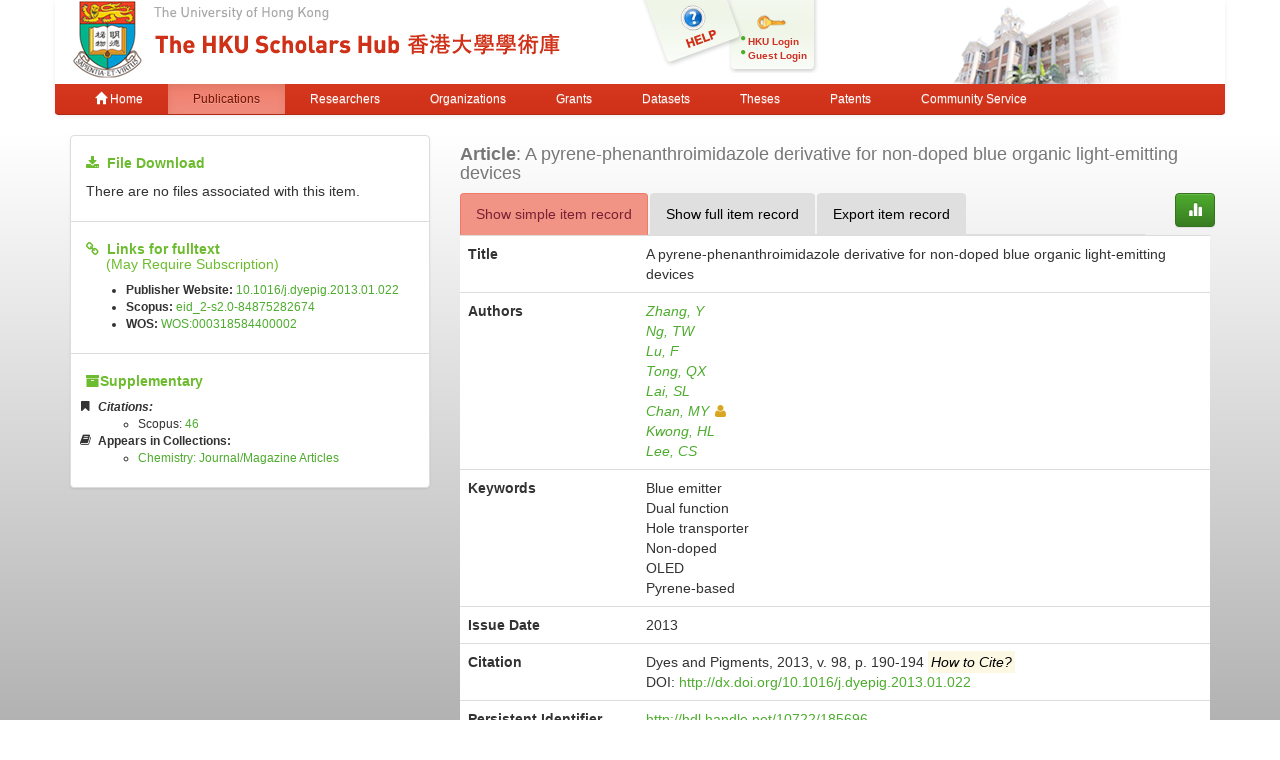

--- FILE ---
content_type: text/html;charset=UTF-8
request_url: https://hub.hku.hk/handle/10722/185696
body_size: 5801
content:



















<!DOCTYPE html>
<html>
    <head>
        <title>HKU Scholars Hub: A pyrene-phenanthroimidazole derivative for non-doped blue organic light-emitting devices</title>
	<meta http-equiv="X-UA-Compatible" content="IE=edge" />
        <meta http-equiv="Content-Type" content="text/html; charset=UTF-8" />
        <meta name="Generator" content="DSpace CRIS-5.3.1-SNAPSHOT" />
        <meta name="viewport" content="width=device-width, initial-scale=1.0">
        <link rel="shortcut icon" href="/favicon.ico" type="image/x-icon"/>
	    <link rel="stylesheet" href="/static/css/jquery-ui-1.10.3.custom/redmond/jquery-ui-1.10.3.custom.css" type="text/css" />
       <link href="/css/jdyna.css" type="text/css" rel="stylesheet" />
	    <link rel="stylesheet" href="/static/css/bootstrap/bootstrap.min.css" type="text/css" />
	    <link rel="stylesheet" href="/static/css/bootstrap/bootstrap-theme.min.css" type="text/css" />
	    <link href="/static/css/font-awesome/css/font-awesome.min.css" rel="stylesheet">
		<link href="/static/css/jstree/themes/default/style.min.css" rel="stylesheet"/>
	    <link rel="stylesheet" href="/static/css/bootstrap/dspace-theme.css" type="text/css" />
	    <link href="/css/hub.css" type="text/css" rel="stylesheet" />

        <link rel="search" type="application/opensearchdescription+xml" href="/open-search/description.xml" title="DSpace"/>


<link rel="schema.DCTERMS" href="http://purl.org/dc/terms/" />
<link rel="schema.DC" href="http://purl.org/dc/elements/1.1/" />
<meta name="DC.creator" content="Zhang, Y" xml:lang="en_US" />
<meta name="DC.creator" content="Ng, TW" xml:lang="en_US" />
<meta name="DC.creator" content="Lu, F" xml:lang="en_US" />
<meta name="DC.creator" content="Tong, QX" xml:lang="en_US" />
<meta name="DC.creator" content="Lai, SL" xml:lang="en_US" />
<meta name="DC.creator" content="Chan, MY" xml:lang="en_US" />
<meta name="DC.creator" content="Kwong, HL" xml:lang="en_US" />
<meta name="DC.creator" content="Lee, CS" xml:lang="en_US" />
<meta name="DCTERMS.dateAccepted" content="2013-08-20T11:37:30Z" scheme="DCTERMS.W3CDTF" />
<meta name="DCTERMS.available" content="2013-08-20T11:37:30Z" scheme="DCTERMS.W3CDTF" />
<meta name="DCTERMS.issued" content="2013" xml:lang="en_US" scheme="DCTERMS.W3CDTF" />
<meta name="DCTERMS.bibliographicCitation" content="Dyes and Pigments, 2013, v. 98, p. 190-194" xml:lang="en_US" />
<meta name="DC.identifier" content="http://hdl.handle.net/10722/185696" scheme="DCTERMS.URI" />
<meta name="DC.language" content="eng" xml:lang="en_US" />
<meta name="DCTERMS.isPartOf" content="Dyes and Pigments" xml:lang="en_US" />
<meta name="DC.subject" content="Blue emitter" />
<meta name="DC.subject" content="Dual function" />
<meta name="DC.subject" content="Hole transporter" />
<meta name="DC.subject" content="Non-doped" />
<meta name="DC.subject" content="OLED" />
<meta name="DC.subject" content="Pyrene-based" />
<meta name="DC.title" content="A pyrene-phenanthroimidazole derivative for non-doped blue organic light-emitting devices" xml:lang="en_US" />
<meta name="DC.type" content="Article" xml:lang="en_US" />
<meta name="DC.identifier" content="Lai, SL: slllai@hku.hk" xml:lang="en_US" />
<meta name="DC.identifier" content="Chan, MY: chanmym@hku.hk" xml:lang="en_US" />
<meta name="DC.identifier" content="Chan, MY=rp00666" xml:lang="en_US" />
<meta name="DC.identifier" content="10.1016/j.dyepig.2013.01.022" />
<meta name="DC.identifier" content="eid_2-s2.0-84875282674" />
<meta name="DC.identifier" content="219314" xml:lang="en_US" />
<meta name="DC.identifier" content="98" xml:lang="en_US" />
<meta name="DC.identifier" content="190" xml:lang="en_US" />
<meta name="DC.identifier" content="194" xml:lang="en_US" />
<meta name="DC.identifier" content="WOS:000318584400002" />

<meta name="citation_keywords" content="Blue emitter; Dual function; Hole transporter; Non-doped; OLED; Pyrene-based; Article" />
<meta name="citation_title" content="A pyrene-phenanthroimidazole derivative for non-doped blue organic light-emitting devices" />
<meta name="citation_author" content="Zhang, Y" />
<meta name="citation_author" content="Ng, TW" />
<meta name="citation_author" content="Lu, F" />
<meta name="citation_author" content="Tong, QX" />
<meta name="citation_author" content="Lai, SL" />
<meta name="citation_author" content="Chan, MY" />
<meta name="citation_author" content="Kwong, HL" />
<meta name="citation_author" content="Lee, CS" />
<meta name="citation_date" content="2013" />
<meta name="citation_abstract_html_url" content="http://hub.hku.hk/handle/10722/185696" />


        
	
	<script src="https://cdnjs.cloudflare.com/ajax/libs/jquery/3.7.1/jquery.min.js" integrity="sha512-v2CJ7UaYy4JwqLDIrZUI/4hqeoQieOmAZNXBeQyjo21dadnwR+8ZaIJVT8EE2iyI61OV8e6M8PP2/4hpQINQ/g==" crossorigin="anonymous" referrerpolicy="no-referrer"></script>
	<script type='text/javascript' src='/static/js/jquery/jquery-ui-1.10.3.custom.min.js'></script>
	<script type='text/javascript' src='/static/js/bootstrap/bootstrap.min.js'></script>
	<script type='text/javascript' src='/static/js/holder.js'></script>
	<script type="text/javascript" src="/utils.js"></script>
    <script type="text/javascript" src="/static/js/choice-support.js"> </script>
    <script type="text/javascript" src="/js/jdyna/jdyna.js"></script>
	<script type='text/javascript'>
		var j = jQuery.noConflict();
		var $ = jQuery.noConflict();
		var JQ = j;
		dspaceContextPath = "";
j(function() { j('.authority-disabled').prop('title', 'Departed HKU Researcher');});
	</script>
    
    
        <script type="text/javascript">
            var _gaq = _gaq || [];
            _gaq.push(['_setAccount', 'UA-6733285-2']);
            _gaq.push(['_trackPageview']);

            (function() {
                var ga = document.createElement('script'); ga.type = 'text/javascript'; ga.async = true;
                ga.src = ('https:' == document.location.protocol ? 'https://ssl' : 'http://www') + '.google-analytics.com/ga.js';
                var s = document.getElementsByTagName('script')[0]; s.parentNode.insertBefore(ga, s);
            })();
        </script>

	<!-- Google tag (gtag.js) -->
	<script async src="https://www.googletagmanager.com/gtag/js?id=G-0TT4RMKZRY"></script>
	<script>
		window.dataLayer = window.dataLayer || [];
		function gtag(){dataLayer.push(arguments);}
		gtag('js', new Date());

		gtag('config', 'G-0TT4RMKZRY');
	</script>
    
		<script type="text/javascript" src="https://d1bxh8uas1mnw7.cloudfront.net/assets/embed.js"></script>
<script><!--
var jQ = jQuery.noConflict();
jQ(function() {
	jQ('li[data-target]').each(function() {
		var node = jQ(this);
		jQ.getJSON(node.attr('data-target'), function(data) {
			if (parseInt(data['citations']) > 0) {
				node.find('a').html(data['citations']);
				node.find('a').prop('href', data['url']);
				node.removeClass('hidden');
				node.parent().closest('li').removeClass('hidden');
			}
		});
	});
	jQ('[data-toggle="popover"]').popover();
});
-->
</script>
		
    

<!-- HTML5 shim and Respond.js IE8 support of HTML5 elements and media queries -->
<!--[if lt IE 9]>
  <script src="/static/js/html5shiv.js"></script>
  <script src="/static/js/respond.min.js"></script>
<![endif]-->
    </head>

    
    
    <body class="undernavigation">
<a class="sr-only" href="#content">Skip navigation</a>
<header class="navbar-fixed-top">    
    
            <div class="container navbar navbar-default">
                























<div class="row" style="background-color: white" id="hku_brand">
<div class="col-md-6 col-sm-8 col-xs-12">
	<a href="/"><img class="img img-responsive" src="/image/hku-logo.jpg" /></a>
</div>
<div class="col-md-3 hidden-sm hidden-xs" style="background: url('/image/login.png') no-repeat;">
<a style="top: 29px; left: 48px; position: absolute;" href="/help.jsp">&nbsp;&nbsp;&nbsp;&nbsp;&nbsp;&nbsp;&nbsp;</a>
<ul class="small fa-ul" style="margin-top: 35px; margin-left: 93px;">

	<li class="small"><i class="fa fa-li fa-circle"></i><a href="/cris/login">HKU Login</a></li>
	<li class="small"><i class="fa fa-li fa-circle"></i><a href="/password-login">Guest Login</a></li>

</ul>
</div>
<div class="col-md-3 col-sm-4 hidden-xs">
	<img class="img img-responsive" src="/image/hku.jpg" />
</div>
</div>

       <div class="navbar-header">
         <button type="button" class="navbar-toggle" data-toggle="collapse" data-target=".navbar-collapse">
           <span class="icon-bar"></span>
           <span class="icon-bar"></span>
           <span class="icon-bar"></span>
         </button>
       </div>
       <nav class="collapse navbar-collapse bs-navbar-collapse" role="navigation">
         <ul class="nav navbar-nav small">
           <li class=""><a href="/"><span class="glyphicon glyphicon-home"></span> Home</a></li>
<li class="active"><a href="/advanced-search?location=publication">Publications</a></li>
<li class="" id="researcher-menu"><a href="/advanced-search?location=crisrp">Researchers</a>
        <ul class="dropdown-menu navbar-default">
                <li><a href="/advanced-search?location=crisrp">Staff</a></li>
                <li><a href="/advanced-search?location=crisrpg">Research Postgraduates</a></li>
        </ul>
</li>
<li class=""><a href="/advanced-search?location=crisou">Organizations</a></li>
<li class=""><a href="/advanced-search?location=crisproject">Grants</a></li>
<li class="" id="dataset-menu"><a href="/advanced-search?location=crisdataset">Datasets</a>
        <ul class="dropdown-menu navbar-default">
                <li><a href="https://hku.figshare.com">Deposit Data</a></li>
                <li><a href="//lib.hku.hk/researchdata">HKUL Research Data Management</a></li>
        </ul>
</li>
<li class=""><a href="/advanced-search?location=thesis">Theses</a></li>
<li class=""><a href="/advanced-search?location=patent">Patents</a></li>
<li class=""><a href="/advanced-search?location=criscommunityservice">Community Service</a></li>
          
       </ul>
	<ul class="nav navbar-nav pull-right small">


	</ul>
    </nav>

            </div>

</header>

<main id="content" role="main">
                



        
<div class="container">
		









































		
		
		
<div class="row">
<div class="col-md-4">

<div class="list-group">
<div class="list-group-item">
<h5><i class="fa fa-download"></i>&nbsp;&nbsp;<strong>File Download</strong></h5>

<p>There are no files associated with this item.</p>

</div>


<div class="list-group-item">
<h5 style="margin-bottom: 0px;"><i class="fa fa-link"></i>&nbsp;&nbsp;<strong>Links for fulltext</strong></h5>
<h5 style="margin-top: 0px;">&nbsp;&nbsp;&nbsp;&nbsp;&nbsp;(May Require Subscription)</h5>
<ul class="small"><li><strong>Publisher Website:</strong>&nbsp;<a href="http://dx.doi.org/10.1016%2Fj.dyepig.2013.01.022">10.1016/j.dyepig.2013.01.022</a></li>

<li><strong>Scopus:</strong>&nbsp;<a href="http://www.scopus.com/inward/record.url?partnerID=x8ErFbHU&amp;eid=2-s2.0-84875282674">eid_2-s2.0-84875282674</a></li>

<li><strong>WOS:</strong>&nbsp;<a href="http://gateway.isiknowledge.com/gateway/Gateway.cgi?GWVersion=2&amp;SrcApp=PARTNER_APP&amp;SrcAuth=LinksAMR&amp;DestLinkType=FullRecord&amp;DestApp=ALL_WOS&amp;KeyUT=000318584400002">WOS:000318584400002</a></li></ul>
</div>


<div class="list-group-item">
<h5><i class="fa fa-archive"></i><strong>Supplementary</strong></h5>
<ul class="small fa-ul">

<li class="hidden">
<i class="fa fa-li fa-bookmark"></i><strong><em>Citations:</em></strong>
<ul>
<li class="hidden" data-target="/json/scopus?handle=10722/185696">Scopus:&nbsp;<a href="#">0</a></li>
<li class="hidden" data-target="/json/isi?handle=10722/185696">Web of Science:&nbsp;<a href="#">0</a></li>

</ul>
</li>
<li><i class="fa fa-li fa-book"></i><strong>Appears in Collections:</strong>
<ul>

<li><a href="/handle/10722/38711">Chemistry: Journal/Magazine Articles</a></li>

</ul>
</li>
</ul>


<div class="altmetric-embed" data-badge-type="1" data-hide-no-mentions="true" data-badge-details="bottom"  data-doi="10.1016/j.dyepig.2013.01.022"></div>

</div>
</div>
</div>

<div class="col-md-8">
<h4 class="text-muted"><span class="text-capitalize"><strong>Article</strong></span>:&nbsp;A pyrene-phenanthroimidazole derivative for non-doped blue organic light-emitting devices</h4>
<div class="row">
<div class="col-xs-11">
<ul class="nav nav-tabs">
<li class="active"><a href="#basic_view" data-toggle="tab">Show simple item record</a></li>
<li><a href="#full_view" data-toggle="tab">Show full item record</a></li>
<li><a href="#export_view" data-toggle="tab">Export item record</a></li>
</ul>
</div>
<div class="col-xs-1">
<a class="btn btn-primary" href="/cris/stats/item.html?handle=10722/185696"><span class="glyphicon glyphicon-stats"></span></a>
</div>
</div>
<div class="tab-content">
<div class="tab-pane active" id="basic_view">
    <table class="table itemDisplayTable">
<tr><th class="metadataFieldLabel">Title</th><td class="metadataFieldValue">A&#x20;pyrene-phenanthroimidazole&#x20;derivative&#x20;for&#x20;non-doped&#x20;blue&#x20;organic&#x20;light-emitting&#x20;devices</td></tr>
<tr><th class="metadataFieldLabel">Authors</th><td class="metadataFieldValue"><div class="dccontributor_group"><em><a href="/browse?type=author&amp;value=Zhang%2C+Y" class="author">Zhang, Y</a><a href="/browse?type=author&amp;value=Ng%2C+TW" class="author">Ng, TW</a><a href="/browse?type=author&amp;value=Lu%2C+F" class="author">Lu, F</a><a href="/browse?type=author&amp;value=Tong%2C+QX" class="author">Tong, QX</a><a href="/browse?type=author&amp;value=Lai%2C+SL" class="author">Lai, SL</a><a href="/browse?type=author&amp;value=Chan%2C+MY" class="authority authority-disabled author">Chan, MY<i class="fa fa-user"></i></a><a href="/browse?type=author&amp;value=Kwong%2C+HL" class="author">Kwong, HL</a><a href="/browse?type=author&amp;value=Lee%2C+CS" class="author">Lee, CS</a></em></div></td></tr>
<tr><th class="metadataFieldLabel">Keywords</th><td class="metadataFieldValue">Blue&#x20;emitter<br />Dual&#x20;function<br />Hole&#x20;transporter<br />Non-doped<br />OLED<br />Pyrene-based</td></tr>
<tr><th class="metadataFieldLabel">Issue Date</th><td class="metadataFieldValue">2013</td></tr>
<tr><th class="metadataFieldLabel">Citation</th><td class="metadataFieldValue"><div class="dccitation">Dyes and Pigments, 2013, v. 98, p. 190-194&nbsp;<mark data-toggle="popover" data-trigger="hover" data-placement="top" title="Citation Tips" data-content="When it exists, please make citation to published version, and not to version in the hub"><em>How to Cite?</em></mark></div><div class="dcdoi">DOI:&nbsp;<a href="http://dx.doi.org/10.1016%2Fj.dyepig.2013.01.022">http://dx.doi.org/10.1016/j.dyepig.2013.01.022</a></div></td></tr>
<tr><th class="metadataFieldLabel">Persistent Identifier</th><td class="metadataFieldValue"><a href="http://hdl.handle.net/10722/185696">http://hdl.handle.net/10722/185696</a></td></tr>
<tr><th class="metadataFieldLabel">ISI Accession Number ID</th><td class="metadataFieldValue"><div class="dcisi"><a href="http://gateway.isiknowledge.com/gateway/Gateway.cgi?GWVersion=2&amp;SrcApp=PARTNER_APP&amp;SrcAuth=LinksAMR&amp;DestLinkType=FullRecord&amp;DestApp=ALL_WOS&amp;KeyUT=000318584400002">WOS:000318584400002</a></div></td></tr>
</table>

<p style="margin: 0px;">&nbsp;</p>


</div>
<div class="tab-pane" id="full_view">
    
    <table class="table itemDisplayTable">
<tr><th id="s1" class="standard">DC Field</th><th id="s2" class="standard">Value</th><th id="s3" class="standard">Language</th></tr>
<tr><td headers="s1" class="metadataFieldLabel">dc.contributor.author</td><td headers="s2" class="metadataFieldValue">Zhang,&#x20;Y</td><td headers="s3" class="metadataFieldValue">en_US</td></tr>
<tr><td headers="s1" class="metadataFieldLabel">dc.contributor.author</td><td headers="s2" class="metadataFieldValue">Ng,&#x20;TW</td><td headers="s3" class="metadataFieldValue">en_US</td></tr>
<tr><td headers="s1" class="metadataFieldLabel">dc.contributor.author</td><td headers="s2" class="metadataFieldValue">Lu,&#x20;F</td><td headers="s3" class="metadataFieldValue">en_US</td></tr>
<tr><td headers="s1" class="metadataFieldLabel">dc.contributor.author</td><td headers="s2" class="metadataFieldValue">Tong,&#x20;QX</td><td headers="s3" class="metadataFieldValue">en_US</td></tr>
<tr><td headers="s1" class="metadataFieldLabel">dc.contributor.author</td><td headers="s2" class="metadataFieldValue">Lai,&#x20;SL</td><td headers="s3" class="metadataFieldValue">en_US</td></tr>
<tr><td headers="s1" class="metadataFieldLabel">dc.contributor.author</td><td headers="s2" class="metadataFieldValue">Chan,&#x20;MY</td><td headers="s3" class="metadataFieldValue">en_US</td></tr>
<tr><td headers="s1" class="metadataFieldLabel">dc.contributor.author</td><td headers="s2" class="metadataFieldValue">Kwong,&#x20;HL</td><td headers="s3" class="metadataFieldValue">en_US</td></tr>
<tr><td headers="s1" class="metadataFieldLabel">dc.contributor.author</td><td headers="s2" class="metadataFieldValue">Lee,&#x20;CS</td><td headers="s3" class="metadataFieldValue">en_US</td></tr>
<tr><td headers="s1" class="metadataFieldLabel">dc.date.accessioned</td><td headers="s2" class="metadataFieldValue">2013-08-20T11:37:30Z</td><td headers="s3" class="metadataFieldValue">-</td></tr>
<tr><td headers="s1" class="metadataFieldLabel">dc.date.available</td><td headers="s2" class="metadataFieldValue">2013-08-20T11:37:30Z</td><td headers="s3" class="metadataFieldValue">-</td></tr>
<tr><td headers="s1" class="metadataFieldLabel">dc.date.issued</td><td headers="s2" class="metadataFieldValue">2013</td><td headers="s3" class="metadataFieldValue">en_US</td></tr>
<tr><td headers="s1" class="metadataFieldLabel">dc.identifier.citation</td><td headers="s2" class="metadataFieldValue">Dyes&#x20;and&#x20;Pigments,&#x20;2013,&#x20;v.&#x20;98,&#x20;p.&#x20;190-194</td><td headers="s3" class="metadataFieldValue">en_US</td></tr>
<tr><td headers="s1" class="metadataFieldLabel">dc.identifier.uri</td><td headers="s2" class="metadataFieldValue">http:&#x2F;&#x2F;hdl.handle.net&#x2F;10722&#x2F;185696</td><td headers="s3" class="metadataFieldValue">-</td></tr>
<tr><td headers="s1" class="metadataFieldLabel">dc.language</td><td headers="s2" class="metadataFieldValue">eng</td><td headers="s3" class="metadataFieldValue">en_US</td></tr>
<tr><td headers="s1" class="metadataFieldLabel">dc.relation.ispartof</td><td headers="s2" class="metadataFieldValue">Dyes&#x20;and&#x20;Pigments</td><td headers="s3" class="metadataFieldValue">en_US</td></tr>
<tr><td headers="s1" class="metadataFieldLabel">dc.subject</td><td headers="s2" class="metadataFieldValue">Blue&#x20;emitter</td><td headers="s3" class="metadataFieldValue">-</td></tr>
<tr><td headers="s1" class="metadataFieldLabel">dc.subject</td><td headers="s2" class="metadataFieldValue">Dual&#x20;function</td><td headers="s3" class="metadataFieldValue">-</td></tr>
<tr><td headers="s1" class="metadataFieldLabel">dc.subject</td><td headers="s2" class="metadataFieldValue">Hole&#x20;transporter</td><td headers="s3" class="metadataFieldValue">-</td></tr>
<tr><td headers="s1" class="metadataFieldLabel">dc.subject</td><td headers="s2" class="metadataFieldValue">Non-doped</td><td headers="s3" class="metadataFieldValue">-</td></tr>
<tr><td headers="s1" class="metadataFieldLabel">dc.subject</td><td headers="s2" class="metadataFieldValue">OLED</td><td headers="s3" class="metadataFieldValue">-</td></tr>
<tr><td headers="s1" class="metadataFieldLabel">dc.subject</td><td headers="s2" class="metadataFieldValue">Pyrene-based</td><td headers="s3" class="metadataFieldValue">-</td></tr>
<tr><td headers="s1" class="metadataFieldLabel">dc.title</td><td headers="s2" class="metadataFieldValue">A&#x20;pyrene-phenanthroimidazole&#x20;derivative&#x20;for&#x20;non-doped&#x20;blue&#x20;organic&#x20;light-emitting&#x20;devices</td><td headers="s3" class="metadataFieldValue">en_US</td></tr>
<tr><td headers="s1" class="metadataFieldLabel">dc.type</td><td headers="s2" class="metadataFieldValue">Article</td><td headers="s3" class="metadataFieldValue">en_US</td></tr>
<tr><td headers="s1" class="metadataFieldLabel">dc.identifier.email</td><td headers="s2" class="metadataFieldValue">Lai,&#x20;SL:&#x20;slllai@hku.hk</td><td headers="s3" class="metadataFieldValue">en_US</td></tr>
<tr><td headers="s1" class="metadataFieldLabel">dc.identifier.email</td><td headers="s2" class="metadataFieldValue">Chan,&#x20;MY:&#x20;chanmym@hku.hk</td><td headers="s3" class="metadataFieldValue">en_US</td></tr>
<tr><td headers="s1" class="metadataFieldLabel">dc.identifier.authority</td><td headers="s2" class="metadataFieldValue">Chan,&#x20;MY=rp00666</td><td headers="s3" class="metadataFieldValue">en_US</td></tr>
<tr><td headers="s1" class="metadataFieldLabel">dc.identifier.doi</td><td headers="s2" class="metadataFieldValue">10.1016&#x2F;j.dyepig.2013.01.022</td><td headers="s3" class="metadataFieldValue">-</td></tr>
<tr><td headers="s1" class="metadataFieldLabel">dc.identifier.scopus</td><td headers="s2" class="metadataFieldValue">eid_2-s2.0-84875282674</td><td headers="s3" class="metadataFieldValue">-</td></tr>
<tr><td headers="s1" class="metadataFieldLabel">dc.identifier.hkuros</td><td headers="s2" class="metadataFieldValue">219314</td><td headers="s3" class="metadataFieldValue">en_US</td></tr>
<tr><td headers="s1" class="metadataFieldLabel">dc.identifier.volume</td><td headers="s2" class="metadataFieldValue">98</td><td headers="s3" class="metadataFieldValue">en_US</td></tr>
<tr><td headers="s1" class="metadataFieldLabel">dc.identifier.spage</td><td headers="s2" class="metadataFieldValue">190</td><td headers="s3" class="metadataFieldValue">en_US</td></tr>
<tr><td headers="s1" class="metadataFieldLabel">dc.identifier.epage</td><td headers="s2" class="metadataFieldValue">194</td><td headers="s3" class="metadataFieldValue">en_US</td></tr>
<tr><td headers="s1" class="metadataFieldLabel">dc.identifier.isi</td><td headers="s2" class="metadataFieldValue">WOS:000318584400002</td><td headers="s3" class="metadataFieldValue">-</td></tr>
</table>

</div>
<div class="tab-pane" id="export_view">

<div class="panel">
<div class="panel-body">

<h4>Export via OAI-PMH Interface in XML Formats</h4>
<form role="form" class="form-inline" method="get" action="/oai/request">
<input type="hidden" name="verb" value="GetRecord" />
<input type="hidden" name="identifier" value="oai:hub.hku.hk:10722/185696" />
<div class="form-group">
	<label>Please select export format:</label>
	<select class="form-control" name="metadataPrefix">
		<option value="oai_dc">oai_dc</option>
		<option value="sp_dc">sp_dc</option>
	</select>
	<button type="submit" class="btn btn-primary">Export</button>
</div>
</form>

<div class="row">
<div class="col-xs-5">
<hr style="border-color: #000;"/>
</div>
<div class="col-xs-2">
<h4 class="text-center text-danger">OR</h4>
</div>
<div class="col-xs-5">
<hr style="border-color: #000;"/>
</div>
</div>

<h4>Export to Other Non-XML Formats</h4>
<form role="form" class="form-inline" action="/export-item">
<input type="hidden" name="handle" value="10722/185696" />
<div class="form-group">
	<label>Please select export format:</label>
	<select class="form-control" name="format">
		<option value="ris">RIS (EndNote, RefMan, ProCite)</option>
		<option value="bib">BibTeX</option>
                <option value="xml">XML</option>
                <option value="csvwin">Comma delimited (Win) (CRLF)</option>
                <option value="csvmac">Comma delimited (Mac) (LF)</option>
	</select>
	<button type="submit" class="btn btn-primary">Export</button>
</div>
</form>

</div>
</div>


</div>
</div>

<div class="row">



    

</div>
<br/>
    

</div>
</div>












            

</div>
</main>
            
             <footer class="navbar navbar-default navbar-bottom">
             <div id="designedby" class="container text-muted">
			<div class="pull-left"><g:plusone size="small" annotation="inline"></g:plusone></div>
			<div id="footer_feedback" class="pull-right">
<div class="pull-left" style="width:420px;"><a href="http://lib.hku.hk">The University of Hong Kong Libraries, University of Hong Kong &nbsp;<a href="/htmlmap"></a><p></p></div>
<div class="pull-right" style="width:170px">
  <div>Contact HKU Scholars Hub</div>
  <p style="font-size:75%">
  <b>Tel:&nbsp;&nbsp;&nbsp;&nbsp;&nbsp;&nbsp;</b> 3910-3912<br>
  <b>Email:&nbsp;&nbsp;</b><a href="mailto:hub@lib.hku.hk">hub@lib.hku.hk</a>
  </p>
</div>
                        </div>
              </div>
    </footer>
    </body>
</html>

